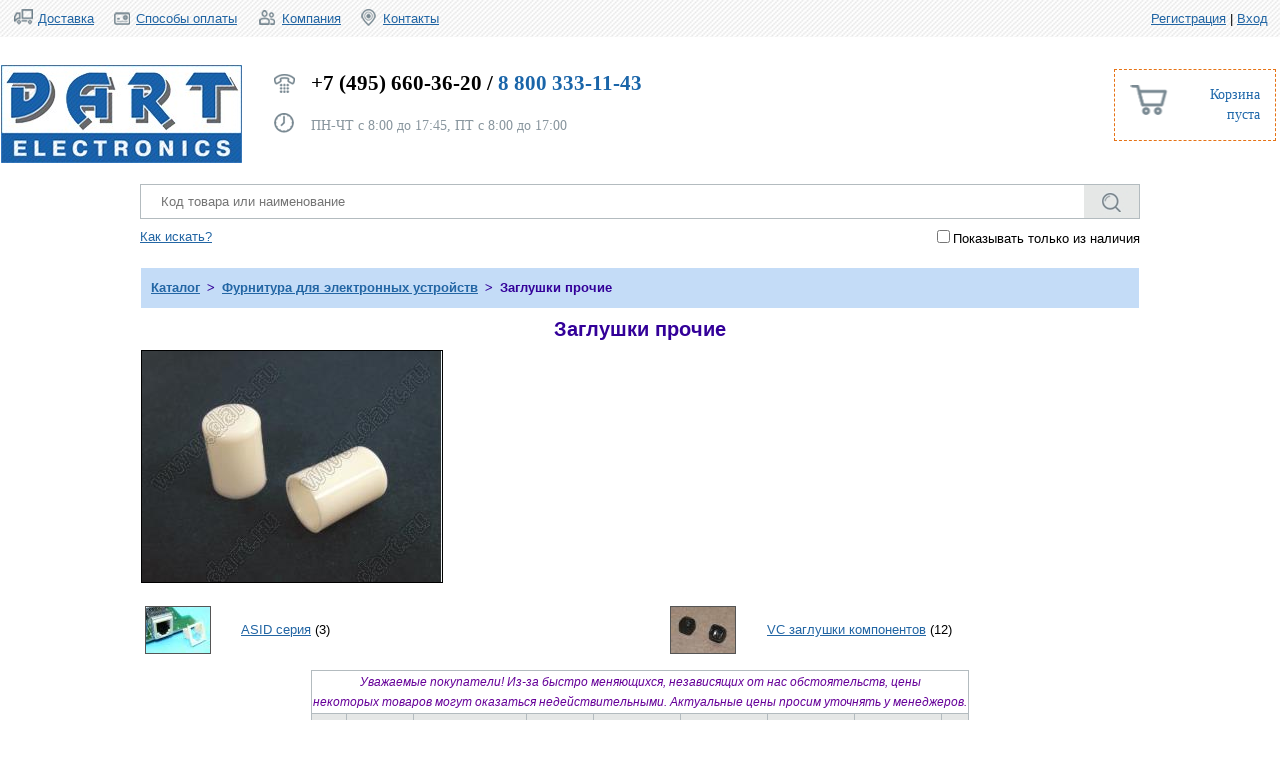

--- FILE ---
content_type: text/html; charset=UTF-8
request_url: https://dart.moscow/index.php?categorycode=5814
body_size: 3451
content:
<!DOCTYPE html>
<html lang="ru">

<head>
	<title>Интернет магазин электронных компонентов ДАРТ</title>
	<meta http-equiv="Content-Type" content="text/html; charset=utf-8" />
	<meta name="description" content="" />
	<meta name="keywords" content="" />
	<meta name="viewport" content="width=device-width" />
	<link rel="icon" href="/favicon.ico">
	<link href="/css/styles.css" rel="stylesheet" type="text/css"/>
	<!--[if IE]>
	<script src="http://html5shiv.googlecode.com/svn/trunk/html5.js"></script>
	<![endif]-->
	<!-- Latest compiled and minified CSS -->
	<script src="/js/jquery-2.2.0.min.js"></script>
	<script src="/js/user.js"></script>
	<script src="/js/cart.js"></script>
	<script src="/js/searchstate.js"></script>

<style>

#Search {max-width: 100%; min-width: 600px;}
#Search input {width: 96%;}

#BoxRight {margin-left: 0px; padding-right: 0;}

h1 {color: #FF0033;}
.AFPPicture {border: 1px solid #000000;}
.APGPicture {border: 1px solid #000000;}
.SubCategoriesList {width: 100%; border-spacing: 0; border-collapse: collapse;}
.SubCategoriesList td {height: 70px; padding: 5px 5px 5px 5px;}
.SubCatImg {border: 1px solid #555555; float: left;}
.SubCatImgNB {border: 0px; float: left;}
.ProductsTable {border-spacing: 0; border-collapse: collapse;}
.ProductsTable td {height: 32px; border: 1px solid #B3BBBF;}
.ProdImg {border: 0; float: left;}
.StockImg {border: 0; float: left;}
.CartImg {border: 0; float: left;}
</style>

</head>

<body>
<div id="Body">
<header>
    <table style="width: 100%; border-spacing: 10px;" class="Tab" id="Tab">
<tr>
<td style="text-align: left; vertical-align: top;"><ul id="TopMenu">
<!--
<li><div class="ico1"></div><a href="/search.html">Распродажи </a></li>
-->
<li><div class="ico2"></div><a href="http://www.dart.moscow/company_shipment.php">Доставка </a></li>
<li><div class="ico3"></div><a href="http://www.dart.moscow/company_payment.php">Способы оплаты </a></li>
<li><div class="ico4"></div><a href="http://www.dart.moscow/company_info.php">Компания </a></li>
<li><div class="ico5"></div><a href="http://www.dart.moscow/company_contacts.php">Контакты</a></li>
</ul></td>
<td style="text-align: right; vertical-align: top; width: 200px;"><br>
<a href="javascript:void(0);" onclick="Register_User();">  Регистрация</a> |
                <a href="javascript:void(0);" onclick="Enter_User();">Вход  </a></td>
</tr>
</table>    
</header>    

<div id="BoxLeft">
<div id="Logo"><a href="/"><img src="img/logo.jpg" alt=""/></a></div>
</div> 
    
<div id="BoxRight">
        <table style="width: 100%;" class="Tab">
<tr>
<td style="text-align: left; vertical-align: middle;">
<div id="Kontakti" style="margin-left: 270px;">
<div class="ico7"></div> +7 (495) 660-36-20  /  <span class="BlueDart">8 800 333-11-43</span><br><br>
<div class="ico8"></div> <span class="Gray FontSize14 FontWeightNormal">ПН-ЧТ с 8:00 до 17:45, ПТ с 8:00 до 17:00<br></span>
</div>
</td>
<td style="text-align: right; vertical-align: top; width: 120px;">
<div id="Cart" class="Blue"><div class="ico9"></div><div id="info_cart"></div></div>
</td>
</tr>
</table> 

<div id="SearchBlock">               
<form id="searchform" action="/index.php">
	<div id="Search">
		<input name="searchstring" placeholder="Код товара или наименование" id="searchstring" style="color: black;" maxlength="120" value="" />
		<button type="submit" value="" title="Поиск" onclick="SearchState();"></button>
	</div>
	<div style="float: left; margin-top: 8px; text-align: left;" id="SearchHint">
		<a href="/search_hint.php">Как искать?</a>
	</div>
	<div style="float: right; margin-top: 8px; text-align: right;" id="GetInStockOnlyCheckBox">
		<input type="checkbox" name="getinstockonly" value="1"
		>Показывать только из наличия
	</div>
</form>
</div>

<!--
<div id="Breadcrumbs"><a href="/">Главная</a> / <a href="/">Хлебные крошки</a> / Крошки</div>
-->

<div id="user_content" style='display:none'>
</div>

<div id="site_content">
<div>
	<table style="width: 100%; border-spacing: 0; border-collapse: collapse;">
		<tr>
			<td>
				<div style="text-align: left; color: #330099; vertical-align: top; background-color:#C4DCF7; padding: 10px; font-size: 13px; font-family: Verdana, Arial, Helvetica, Tahoma, Sans-serif; font-weight: 600; ">
					<span><a href="/index.php">Каталог</a>&ensp;&gt;&ensp;<a href="/index.php?categorycode=20">Фурнитура для электронных устройств</a>&ensp;&gt;&ensp;Заглушки прочие</span>
				</div>
			</td>
		</tr>
	</table>
</div>
<div>
	<table style="width: 100%; border-spacing: 0; border-collapse: collapse;">
		<tr>
			<td style="vertical-align: top; padding: 0px;">
				<div style="text-align: center; padding: 10px; font-size: 20px; color: #330099; background-color: #FFFFFF; font-family: Verdana, Arial, Helvetica, Tahoma, Sans-serif; font-weight: bold;">
					<span>Заглушки прочие</span>
				</div>
			</td>
		</tr>
		<tr>
			<td style="vertical-align: top; padding: 0px;">
				
			</td>
		</tr>
		<tr>
			<td>
				<table style="border-spacing: 0; border-collapse: collapse;">
					<tr>
						<td style="min-width: 320px; max-height: 320px; vertical-align: top; padding: 0px;">
							<div>
								<span><a href="https://dart.moscow/getfile.php?jpg=true&did=201209&fid=YNsYW8iw44K7VhdwsJ8KiHOUCd3b001F7DEiRnYp92E.jpg"><img class="AFPPicture" width="300" height="231" src="https://dart.moscow/getfile.php?jpg=true&did=201209&fid=YNsYW8iw44K7VhdwsJ8KiHOUCd3b001F7DEiRnYp92E-m.jpg" alt="Заглушки прочие" title="Заглушки прочие" /></a></span>
							</div>
						</td>
						<td style="width: 100%; vertical-align: top; padding: 0px;">
							
						</td>
					</tr>
				</table>
			</td>
		</tr>
		<tr>
			<td style="vertical-align: top; padding: 0px;">
				
			</td>
		</tr>
		<tr>
			<td style="vertical-align: top; padding: 0px;">
				
			</td>
		</tr>
		<tr>
			<td style="vertical-align: top; padding: 0px;">
				
			</td>
		</tr>
		<tr>
			<td style="vertical-align: top; padding: 0px;">
				<div style="width: 100%; display: flex; justify-content: center; padding: 0px;">
					<table class="SubCategoriesList">
						<tr>
							<td style="width: 64px; text-align: center;"><a href="/index.php?categorycode=2608"><img class="SubCatImg" width="64" height="46" src="https://dart.moscow/getfile.php?jpg=true&did=201511&fid=OuyujM_ZvsNfT-H4Dy_Llk90W6WRlz9-jSjHGX049xA-t.jpg" alt="ASID серия" title="ASID серия" /></a></td>
							<td style="width: 285px; text-align: left;"><a href="/index.php?categorycode=2608">ASID серия</a> (3)</td>
							<td style="width: 32px; text-align: center;">&nbsp;</td>
							<td style="width: 64px; text-align: center;"><a href="/index.php?categorycode=1820"><img class="SubCatImg" width="64" height="46" src="https://dart.moscow/getfile.php?jpg=true&did=200709&fid=D7X1gQRb6PKpuUWE9CYpCoEKQ4QBqRCF247uLMsCN-c-t.jpg" alt="VC заглушки компонентов" title="VC заглушки компонентов" /></a></td>
							<td style="width: 285px; text-align: left;"><a href="/index.php?categorycode=1820">VC заглушки компонентов</a> (12)</td>
						</tr>
					</table>
				</div>
			</td>
		</tr>
		<tr>
			<td style="vertical-align: top; padding: 0px;">
				<div style="width: 100%; display: flex; justify-content: center; padding: 0px;">
					<table class="ProductsTable">
						<tr>
							<td colspan="10" style="text-align: center;">
							<div style="display: flex; justify-content: center; font-size: 12px; color: #660099;">
							<i>Уважаемые покупатели! Из-за быстро меняющихся, независящих от нас обстоятельств, цены<br>
							некоторых товаров могут оказаться недействительными. Актуальные цены просим уточнять у менеджеров.</i>
							</div>
						</tr>
						<tr>
							<td style="width: 32px; min-width: 32px; max-width: 32px; background-color: #E5E7E6; text-align: center;">&nbsp;</td>
							<td style="width: 64px; min-width: 64px; max-width: 64px; background-color: #E5E7E6; text-align: center;">Код</td>
							<td style="min-width: 100px; background-color: #E5E7E6; text-align: center;">Наименование</td>
							<td style="width: 64px; min-width: 64px; max-width: 64px; background-color: #E5E7E6; text-align: center;">Кол-во в<br>упаковке</td>
							<td style="width: 84px; min-width: 64px; max-width: 84px; background-color: #E5E7E6; text-align: center;"><b><i>Цена розн.<br>с НДС, руб.</i></b></td>
							<td style="width: 84px; min-width: 64px; max-width: 84px; background-color: #E5E7E6; text-align: center;"><i>Цена м. опт<br>с НДС, руб.</i></td>
							<td style="width: 84px; min-width: 64px; max-width: 84px; background-color: #E5E7E6; text-align: center;">Наличие на<br>складе МСК</td>
							<td style="width: 84px; min-width: 64px; max-width: 84px; background-color: #E5E7E6; text-align: center;">Наличие на<br>уд. складе</td>
							<td style="width: 24px; min-width: 24px; max-width: 24px; background-color: #E5E7E6; text-align: center;">&nbsp;</td>
						</tr>
						<tr>
							<td style="width: 32px; min-width: 32px; max-width: 32px; text-align: center;">&nbsp;</td>
							<td style="width: 64px; min-width: 64px; max-width: 64px; text-align: center;"><a href="/index.php?productcode=20179" title="ABSC-2318 рамка гнезда сетевого (AC) питания; PVC (полихлорвинил); прозрачный">20179</a></td>
							<td style="min-width: 100px; text-align: left;"><a href="/index.php?productcode=20179" title="ABSC-2318 рамка гнезда сетевого (AC) питания; PVC (полихлорвинил); прозрачный">ABSC-2318</a></td>
							<td style="width: 64px; min-width: 64px; max-width: 64px; text-align: center;">1000 шт</td>
							<td style="width: 84px; min-width: 64px; max-width: 84px; text-align: center;"><b><i>10,00</i></b></td>
							<td style="width: 84px; min-width: 64px; max-width: 84px; text-align: center;"><i>7,19</i></td>
							<td style="width: 84px; min-width: 64px; max-width: 84px; text-align: center;"><div style="display: flex; justify-content: center;">-</div></td>
							<td style="width: 84px; min-width: 64px; max-width: 84px; text-align: center;"><div style="display: flex; justify-content: center;">-</div></td>
							<td style="width: 24px; min-width: 24px; max-width: 24px; text-align: center;"><a href="javascript:void(0);" id="20179" title="В корзину" onclick="Show_Order_Menu(20179);"><img class="CartImg" width="24" height="24" src="/img/cart24.png" alt="Корзина" title="Добавить в корзину" /></a></td>
						</tr>
					</table>
				</div>
			</td>
		</tr>
	</table>
</div></div>

<p>&nbsp;</p>

<p>&nbsp;</p>

</div>

</div> 
      
       
<footer><div id="Footer">
<div id="FooterBox">
      <table style="width: 100%; border-spacing: 10px;" class="Tab">
<tr>
    <td style="text-align: left; vertical-align: top;"><div id="FooterBoxLeft">
<ul id="BottomMenu">
<!--
<li><a href="/">Распродажи </a></li>
-->
<li><a href="http://www.dart.moscow/company_shipment.php">Доставка </a></li>
<li><a href="http://www.dart.moscow/company_payment.php">Способы оплаты </a></li>
<li><a href="http://www.dart.moscow/company_info.php">Компания </a></li>
<li><a href="http://www.dart.moscow/company_contacts.php">Контакты</a></li>
</ul></div><br>
<div id="Copyright">© 1990-2025 Компания ДАРТ. Все права защищены.</div> 
</td>
<td style="text-align: right; vertical-align: top;">
<div id="FooterBoxRight">
<div class="ico7"></div><span class="White">+7 (495) 660-36-20</span><br><span class="Orange">8 800 333-11-43</span><br>
</div>
</td>
</tr>
</table>   
</div>
</div>  

</footer>

</body>

</html>


--- FILE ---
content_type: text/javascript
request_url: https://dart.moscow/js/searchstate.js
body_size: 223
content:
function SearchState() {
        try {
                searchstring = document.getElementById("searchstring").value;
        } catch(e) {
                searchstring = "";
                }
        $.ajax({
                type: 'post',
                url: 'searchstate.php',
                cache: false,
                data: {'param':'searchstate','searchstring':searchstring},
                success: function(data){
                        return true;
                        }
                });
}


--- FILE ---
content_type: text/javascript
request_url: https://dart.moscow/js/user.js
body_size: 1969
content:
function Panel_Get_Names() {
	face = "0";
	try {
		inp = document.getElementsByName('face');
		for (var i = 0; i < inp.length; i++) {
			if (inp[i].type == "radio" && inp[i].checked) {
				face = inp[i].value;
				}
			}
	} catch(e) {
		face = "0";
		}
        try {
                company = document.getElementById("company").value;
        } catch(e) {
                company = "";
                }
	try {
        	lastname = document.getElementById("lastname").value;
	} catch(e) {
		lastname = "";
		}
	try {
		firstname1 = document.getElementById("firstname1").value;
        } catch(e) {
                firstname1 = "";
                }
	try {
		firstname2 = document.getElementById("firstname2").value;
        } catch(e) {
                firstname2 = "";
                }
	try {
		email = document.getElementById("email").value;
        } catch(e) {
                email = "";
                }
        try {
                pswd1 = document.getElementById("pswd1").value;
        } catch(e) {
                pswd1 = "";
                }
        try {
                pswd2 = document.getElementById("pswd2").value;
        } catch(e) {
                pswd2 = "";
                }
	try {
		phone = document.getElementById("phone").value;
        } catch(e) {
                phone = "";
                }
        try {
                code = document.getElementById("code").value;
        } catch(e) {
                code = "";
                }
}

function Close_Register_User() {
	Panel_Get_Names();
        $.ajax({
                type: 'post',
                url: 'user.php',
                cache: false,
                data: {'param':'register_user','face':face,'lastname':lastname,'firstname1':firstname1,'firstname2':firstname2,'company':company,'email':email,'pswd1':pswd1,'pswd2':pswd2,'phone':phone,'code':code},
                beforeSend: function() { $('#user_content').html('Закрытие анкеты . . .'); },
                success: function(data){
                        document.location.href = "";
                        }
                });
}

function Register_User() {
        document.getElementById('user_content').style.display='';
        document.getElementById('site_content').style.display='none';
	Panel_Get_Names();
        $.ajax({
                type: 'post',
                url: 'user.php',
                cache: false,
                data: {'param':'register_user','face':face,'lastname':lastname,'firstname1':firstname1,'firstname2':firstname2,'company':company,'email':email,'pswd1':pswd1,'pswd2':pswd2,'phone':phone,'code':code},
                beforeSend: function() {
			$('#user_content').html('Подготовка анкеты . . .');
			},
                success: function(data){
                        $("#user_content").html(data);
                        }
                });
}

function Register_Compilate() {
	Panel_Get_Names();
        $.ajax({
                type: 'post',
                url: 'user.php',
                cache: false,
                data: {'param':'register_compilate','face':face,'lastname':lastname,'firstname1':firstname1,'firstname2':firstname2,'company':company,'email':email,'pswd1':pswd1,'pswd2':pswd2,'phone':phone,'code':code},
                beforeSend: function() {
			var text = '<center><table border="0">'+
		        '<tr><td colspan="3" style="padding: 10px;" align="right">'+
			'<a href="javascript:void(0);" onclick="Close_Register_User();">(X) закрыть</a></td></tr>'+
     			'<tr bgcolor="#2169AB"><td colspan="3" style="padding: 10px;"><i><b><h2 style="color: #FFFFFF;">'+
		        'Регистрация в системе заказов</h2></b></i></td></tr>'+
		        '<tr><td colspan="3" align="center" style="padding: 30px;">Выполняется регистрация в системе... Ждите...</td></tr>'+
		        '</table></center>';
			$('#user_content').html(text);
			},
                success: function(data){
                        $("#user_content").html(data);
                        }
                });
}

function Enter_User() {
        $.ajax({
              type: 'post',
                url: 'user.php',
                cache: false,
                data: {'param':'remember_autorize'},
                success: function(data){
                        if (data == "NO") {
                                location = "";
				return true;
                        }
                }
        });
        document.getElementById('user_content').style.display='';
        document.getElementById('site_content').style.display='none';
	$.ajax({
		type: 'post',
        	url: 'user.php',
                cache: false,
                data: {'param':'enter_user'},
                beforeSend: function() { $('#user_content').html('Подготовка формы . . .'); },
                success: function(data){
                	$("#user_content").html(data);
                }
        });
}

function Login_User() {
        email = document.getElementById("email").value;
        pswd = document.getElementById("pswd").value;
	rememberme = document.getElementById("rememberme").checked;
	if (rememberme) {
		rememberme = 1;
	} else {
		rememberme = 0;
	}
        $.ajax({
                type: 'post',
                url: 'user.php',
                cache: false,
                data: {'param':'login_user','email':email,'pswd':pswd,'rememberme':rememberme},
                beforeSend: function() { $('#user_content').html('Авторизация в системе . . .'); },
                success: function(data){
                        $("#user_content").html(data);
                        }
                });
}

function Out_User() {
        $.ajax({
                type: 'post',
                url: 'user.php',
                cache: false,
                data: {'param':'out_user'},
                beforeSend: function() { $('#user_content').html('Выход из аккаунта . . .'); },
                success: function(data){
                        document.location.href = "";
                        }
                });
}

function Email_Check() {
	var r = /^[\w\.\d-_]+@[\w\.\d-_]+\.\w{2,4}$/i;
	if (!r.test(document.getElementById("email").value)) {
		message = '<font color="red">Некорректный почтовый адрес!</font>';
		$('#email_title').html(message);
		return false;
	} else {
		message = '';
		$('#email_title').html(message);
		return true;
		}
}

function Pswd1_Check() {
	pswd1 = document.getElementById("pswd1").value;
	if (pswd1.length < 6) {
		message = '<font color="red">Слишком легкий пароль!</font>';
		$('#pswd1_title').html(message);
		return false;
	} else {
		message = '';
		$('#pswd1_title').html(message);
		return true;
		}
}

function Pswd2_Check() {
	pswd1 = document.getElementById("pswd1").value;
        pswd2 = document.getElementById("pswd2").value;
        if (pswd1 != pswd2) {
                message = '<font color="red">Пароли не совпадают!</font>';
		$('#pswd2_title').html(message);
		return false;
        } else {
                message = '';
		$('#pswd2_title').html(message);
		return true;
                }
}

function Phone_Check() {
        phone = document.getElementById("phone").value;
        var r=/\+\d{11}$/;
        if(!r.test(phone) || phone.length < 12) {
                message = '<font color="red">Телефон в международном формате +7 и 10 цифр.</font>';
                $('#phone_title').html(message);
                return false;
        } else {
                message = '';
                $('#phone_title').html(message);
                return true;
        }
}

function Check_All() {
        message = '';
        $('#email_title').html(message);
        $('#pswd1_title').html(message);
        $('#pswd2_title').html(message);
        $('#phone_title').html(message);
        if (Email_Check() && Pswd1_Check() && Pswd2_Check() && Phone_Check()) {
                Register_Compilate();
                return true;
        } else {
                return false;
        }
}

function Remember_Password() {
        $.ajax({
                type: 'post',
                url: 'user.php',
                cache: false,
                data: {'param':'remember_password'},
                beforeSend: function() { $('#user_content').html('Подготовка формы для восстановления пароля . . .'); },
                success: function(data){
                        $("#user_content").html(data);
                        }
                });
}

function Send_Password() {
	email = document.getElementById("email").value;
	code = document.getElementById("code").value;
        $.ajax({
                type: 'post',
                url: 'user.php',
                cache: false,
                data: {'param':'send_password','email':email,'code':code},
                beforeSend: function() {
                        var text = '<center><table border="0">'+
                        '<tr><td colspan="3" style="padding: 10px;" align="right">'+
                        '<a href="javascript:void(0);" onclick="Close_Register_User();">(X) закрыть</a></td></tr>'+
                        '<tr bgcolor="#2169AB"><td colspan="3" style="padding: 10px;"><i><b><h2 style="color: #FFFFFF;">'+
                        'Восстановление доступа к системе заказов</h2></b></i></td></tr>'+
                        '<tr><td colspan="3" align="center" style="padding: 30px;">Отправка пароля на указанную почту... Ждите....</td></tr>'+
                        '</table></center>';
                        $('#user_content').html(text);
		},
                success: function(data){
                        $("#user_content").html(data);
                        }
                });
}

function User_Cabinet() {
        document.getElementById('user_content').style.display='';
        document.getElementById('site_content').style.display='none';
        $.ajax({
                type: 'post',
                url: 'user.php',
                cache: false,
                data: {'param':'user_cabinet'},
                beforeSend: function() { $('#user_content').html('Загрузка данных пользователя . . .'); },
                success: function(data){
                        $("#user_content").html(data);
                        }
                });
}


--- FILE ---
content_type: text/javascript
request_url: https://dart.moscow/js/cart.js
body_size: 672
content:
$(document).ready(function(){
	Reload_Info_Cart();
});

function Reload_Info_Cart() {
        $.ajax({
                type: 'post',
                url: 'cart.php',
                cache: false,
                data: {'param':'info_cart'},
                beforeSend: function() { $('#info_cart').html('Обновление . . .');},
                success: function(data){
                        $("#info_cart").html(data);
                        }
                });
}

function Show_Order_Menu(ProductCode) {
	document.getElementById('site_content').style.display='none';
	document.getElementById('user_content').style.display='block';
        $.ajax({
                type: 'post',
                url: 'cart.php',
                cache: false,
                data: {'param':'show_order_menu','ProductCode':ProductCode},
                beforeSend: function() { $('#user_content').html('Обновление . . .');},
                success: function(data){
                        $("#user_content").html(data);
                        }
                });
}

function Edit_Order(ProductCode) {
	var qty = document.getElementById('qty').value;
        $.ajax({
                type: 'post',
                url: 'cart.php',
                cache: false,
                data: {'param':'edit_order','ProductCode':ProductCode,'qty':qty},
                beforeSend: function() { $('#user_content').html('Обновление . . .');},
                success: function(data){
                        $("#user_content").html(data);
			Reload_Info_Cart();
                        }
                });
}

function Close_Order_Menu(a) {
        document.getElementById('site_content').style.display='block';
        document.getElementById('user_content').style.display='none';
	document.location = "#"+a;
}

function Close_Render_Cart() {
	document.getElementById('site_content').style.display='block';
	document.getElementById('user_content').style.display='none';
}

function Render_Cart(ProductCode,qty) {
        document.getElementById('site_content').style.display='none';
        document.getElementById('user_content').style.display='block';
        if (qty == 'add') {
                var qty = document.getElementById("qty"+ProductCode).value;
                }
        $.ajax({
                type: 'post',
                url: 'cart.php',
                cache: false,
                data: {'param':'render_cart','ProductCode':ProductCode,'qty':qty},
                beforeSend: function() { $('#user_content').html('Обновление . . .');},
                success: function(data){
                        $("#user_content").html(data);
			Reload_Info_Cart();
                        }
                });
}

function Order_Into_Db() {
	var agree = document.getElementById("agree_checkbox").checked;
        try {
                comment = document.getElementById("comment").value;
        } catch(e) {
                comment = "";
                }
	if (agree) {
		$.ajax({
			type: 'post',
			url: 'cart.php',
			cache: false,
			data: {'param':'order_into_db','comment':comment},
			beforeSend: function() { $('#user_content').html('Обновление . . .');},
			success: function(data){
				$("#user_content").html(data);
				Reload_Info_Cart();
				}
			});
	}
}
